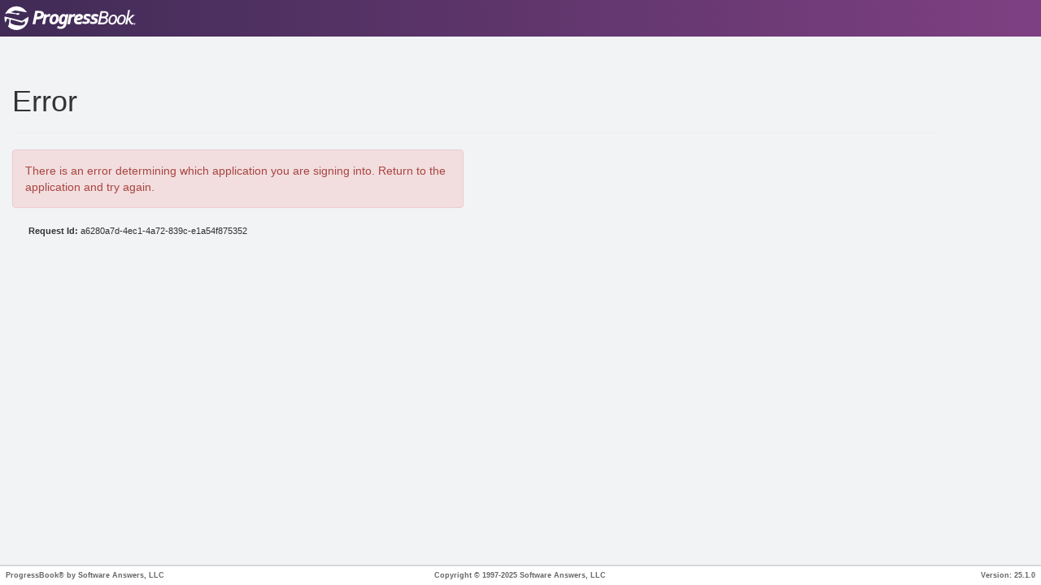

--- FILE ---
content_type: text/html; charset=utf-8
request_url: https://central.hccanet.org/auth/login?signin=855425a07519a04b8e11bb29055b73a8
body_size: 4705
content:
<!DOCTYPE html>
<html ng-app="app" ng-csp ng-controller="LayoutCtrl">
<head>
    <meta http-equiv="X-UA-Compatible" content="IE=edge" />
    <meta name="viewport" content="width=device-width, initial-scale=1.0" />
    <link rel="icon" ng-href="{{model.custom.siteRoot}}Content/Images/favicon.ico" />
    <link rel="shortcut icon" ng-href="{{model.custom.siteRoot}}Content/Images/favicon.ico" type="image/x-icon" />
    <title>CentralAdmin Identity Server</title>
    <link href='/auth/assets/styles.min.css' rel='stylesheet'>
<link href='/DefaultViewServiceContent/dist/styles.min.css?v=25.1.0.6' rel='stylesheet'>

</head>
<body lang="en">
    <noscript>
        <div class="alert alert-warning centered" style="margin: 10px;">
            <h1>Scripting is currently disabled</h1>
            <p>Check your browser's documentation on how to enable JavaScript or contact your system administrator.</p>
            <p>Click the <strong>Refresh</strong> button in your browser after enabling JavaScript.</p>
        </div>
    </noscript>
    <div class="navbar navbar-inverse navbar-fixed-top">
        <div class="navbar-header">
            <div class="navbar-brand">
                <div class="banner-logo"></div>
            </div>
        </div>
        <div class="user-menu" ng-show="model.currentUser" ng-cloak>
            <div class="collapse navbar-collapse">
                <ul class="nav navbar-nav navbar-right">
                    <li class="dropdown">
                        <a href="#" class="dropdown-toggle" data-toggle="dropdown">{{model.currentUser}} <b class="caret"></b></a>
                        <ul class="dropdown-menu">
                            <li><a href="{{model.logoutUrl}}">Sign Out</a></li>
                            <li class="divider" ng-show="model.loginWithDifferentAccountUrl"></li>
                            <li><a href="{{model.loginWithDifferentAccountUrl}}" ng-show="model.loginWithDifferentAccountUrl">Sign In With Different Account</a></li>
                        </ul>
                    </li>
                </ul>
            </div>
        </div>
    </div>

    <div class='container body-content page-error' ng-cloak>
        <div class="page-header">
    <h1>Error</h1>
</div>

<div class="row">
    <div class="col-md-6 col-sm-6">
        <div ng-show="model.custom.districtName"><h4>{{model.custom.districtName}}</h4></div>
        <div class="alert alert-danger">
            <div ng-show="model.errorMessage">{{model.errorMessage}}</div>
            <div class="error-go-back-link-message" ng-show="model.custom.goBackLinkUrl">
                <a ng-href="{{model.custom.goBackLinkUrl}}">{{model.custom.goBackLinkText}}</a>
            </div>
        </div>
        <div class="request-id">Request Id: <span ng-bind="model.requestId"></span></div>
    </div>
</div>

    </div>

    <footer class="affix" ng-cloak>
        <div class="row visible-md visible-sm visible-lg">
            <div class="col-sm-4 footer-left">
                <span class="trademark middle">ProgressBook® by Software Answers, LLC</span>
            </div>
            <div class="col-sm-4 footer-center">
                <span class="copyright middle">Copyright © 1997-{{model.custom.currentYear}} Software Answers, LLC</span>
            </div>
            <div class="col-sm-4 footer-right">
                <span class="version middle">Version: {{model.custom.version}}</span>
            </div>
        </div>
        <div class="row visible-xs footer-left">
            <div class="col-xs-10">
                <span class="trademark middle">© 1997--{{model.custom.currentYear}} ProgressBook® by Software Answers, LLC</span>
            </div>
            <div class="col-xs-2 footer-right">
                <span class="version middle">v{{model.custom.version}}</span>
            </div>
        </div>
    </footer>

    <script id='modelJson' type='application/json'>
        {&quot;errorMessage&quot;:&quot;There is an error determining which application you are signing into. Return to the application and try again.&quot;,&quot;requestId&quot;:&quot;a6280a7d-4ec1-4a72-839c-e1a54f875352&quot;,&quot;siteUrl&quot;:&quot;https://central.hccanet.org/auth/&quot;,&quot;siteName&quot;:&quot;CentralAdmin Identity Server&quot;,&quot;currentUser&quot;:null,&quot;logoutUrl&quot;:&quot;https://central.hccanet.org/auth/logout&quot;,&quot;custom&quot;:{&quot;currentYear&quot;:&quot;2025&quot;,&quot;version&quot;:&quot;25.1.0&quot;,&quot;siteRoot&quot;:&quot;/&quot;}}
    </script>
    <script src="/auth/assets/scripts.2.5.0.js"></script>
    <script src='/DefaultViewServiceContent/dist/scripts.min.js?v=25.1.0.6'></script>

</body>
</html>


--- FILE ---
content_type: text/css
request_url: https://central.hccanet.org/DefaultViewServiceContent/dist/styles.min.css?v=25.1.0.6
body_size: 1760
content:
@media(min-width:768px){.form-search .combobox-container,.form-inline .combobox-container{display:inline-block;margin-bottom:0;vertical-align:top}.form-search .combobox-container .input-group-addon,.form-inline .combobox-container .input-group-addon{width:auto}}.combobox-container .dropdown-toggle{justify-content:center}.combobox-container .dropdown-toggle.custom-icon::after{content:none}.combobox-container.combobox-selected .dropdown-toggle::after{content:none}.combobox-container .utf-remove::after{content:"×"}.combobox-container.combobox-selected .pulldown{display:none}.combobox-container:not(.combobox-selected) .remove{display:none}.typeahead-long{max-height:300px;overflow-y:auto}.control-group.error .combobox-container .add-on{color:#b94a48;border-color:#b94a48}.control-group.error .combobox-container .caret{border-top-color:#b94a48}.control-group.warning .combobox-container .add-on{color:#c09853;border-color:#c09853}.control-group.warning .combobox-container .caret{border-top-color:#c09853}.control-group.success .combobox-container .add-on{color:#468847;border-color:#468847}.control-group.success .combobox-container .caret{border-top-color:#468847}@font-face{font-family:'Roboto';font-style:normal;font-weight:400;src:local('Roboto'),local('Roboto-Regular'),url(https://fonts.gstatic.com/s/roboto/v20/KFOmCnqEu92Fr1Mu4mxP.ttf) format('truetype')}@font-face{font-family:'Roboto';font-style:normal;font-weight:500;src:local('Roboto Medium'),local('Roboto-Medium'),url(https://fonts.gstatic.com/s/roboto/v20/KFOlCnqEu92Fr1MmEU9fBBc9.ttf) format('truetype')}@font-face{font-family:'Roboto';font-style:normal;font-weight:700;src:local('Roboto Bold'),local('Roboto-Bold'),url(https://fonts.gstatic.com/s/roboto/v20/KFOlCnqEu92Fr1MmWUlfBBc9.ttf) format('truetype')}@font-face{font-family:'Roboto';font-style:normal;font-weight:900;src:local('Roboto Black'),local('Roboto-Black'),url(https://fonts.gstatic.com/s/roboto/v20/KFOlCnqEu92Fr1MmYUtfBBc9.ttf) format('truetype')}.google-signin-button{background-color:#fff;box-shadow:#c7c7c7 0 1px;border:1px solid #f7f7f7;border-radius:.2em;color:rgba(0,0,0,.57);font-family:"Roboto",sans-serif;font-size:14px;font-weight:700;outline:4px transparent;padding:15px}.google-signin-button .logo{display:inline-block;width:20px;vertical-align:text-top}.google-signin-button:hover{outline:3px solid #bacdef}.google-signin-button:active{outline:none;background-color:#ededed;border:1px solid #e5e5e5;box-shadow:0 2px 2px -1px rgba(0,0,0,.4),1px 0 0 #e5e5e5,-1px 0 0 #e5e5e5}.google-signin-button:focus{outline:dotted 1px #777}.google-signin-button.block{display:block;width:100%;font-size:18px}footer{width:100%;font-size:9px;font-weight:bold;color:#666;background-color:#fff;border-top:solid 2px #d8d8d8;height:25px;bottom:0;z-index:1001;line-height:20px}footer>.row{height:100%}.footer-left{text-align:left}.footer-left .trademark{padding-left:7px}.footer-center{text-align:center}.footer-center .copyright{font-weight:bold}.footer-right{text-align:right}.footer-right .version{padding-right:7px}.visible-xs-block .footer-right{padding-left:0}.middle{vertical-align:middle}.body-content{padding-left:15px;padding-right:15px;margin:25px 0 35px}.navbar-inverse{background-image:linear-gradient(to right,#402b56,#7e4082);min-height:45px;border-width:0}.navbar-brand{padding:7px 0 0 3px}.banner-logo{background-image:url(../../Content/Images/banner-logo.svg);background-repeat:no-repeat;height:36px;width:170px}.navbar-inverse .navbar-toggle{border-color:#195d94}.navbar-inverse .navbar-toggle:hover,.navbar-inverse .navbar-toggle:focus{background-color:#2468a0}.error-message{color:#b94a48;margin:0 5px 10px 0;font-size:12px}.user-menu{padding-right:15px}.user-icon{padding-left:5px}.login-page{margin-top:85px}.login-page .list-unstyled{margin-left:25px}.login-page .list-unstyled li{margin-bottom:10px}.login-page .login-remember{padding-left:16px}.login-page .login-remember input{margin-right:5px}.login-page .external-providers li:first-child{padding-left:5px}.login-page .external-providers li{padding-top:5px;padding-bottom:5px}.error-page .request-id{margin-left:20px;font-size:80%;font-weight:bold}.error-page .request-id span{font-weight:normal}.loggedOut-page iframe.signout{display:none}.consent-page .client-logo{float:left}.consent-page .client-logo img{width:80px;height:80px}.consent-page .consent-buttons{margin-top:25px}.consent-page .consent-form .consent-scopecheck{display:inline-block;margin-right:5px}.consent-page .consent-form .consent-description{margin-left:25px}.consent-page .consent-form .consent-description label{font-weight:normal}.consent-page .consent-form .consent-remember{padding-left:16px}.permissions-page .page-header{margin-bottom:10px}.permissions-page .permissions .permission{margin-top:20px;padding-bottom:20px;border-bottom:1px solid #d3d3d3}.permissions-page .permissions .permission img{width:100px;height:100px}.permissions-page .permissions .permission .permission-clientname{font-size:140%;font-weight:bold}.permissions-page .permissions .permission .permission-type{font-size:120%;font-weight:bold}.permissions-page .permissions .permission li{list-style-type:none;display:inline}.permissions-page .permissions .permission li:after{content:', '}.permissions-page .permissions .permission li:last-child:after{content:''}body.ngdialog-open{overflow:visible}.btn.wrappable{white-space:normal}.logoWidth{width:99%}body{background:#f1f3f5}a{color:#2e7ab8}.button-primary{background-image:linear-gradient(#479ee5,#2e7ab8);box-shadow:inset 0 0 0 1px #2c74af;color:#fff}.button-primary:hover{background-color:#2e7ab8;background-image:linear-gradient(#479ee5,#296ea6);color:#fff}.local-login-panel>.panel-heading h3{font-weight:bold;white-space:nowrap;overflow:hidden;text-overflow:ellipsis}.local-login-header-section{margin-top:5px}.local-login-header-section a{font-size:small}.portal-account-sign-up-panel{background-color:#033249;color:#fff;padding-bottom:15px}.portal-account-sign-up-panel h4{font-weight:bold}.portal-account-sign-up-panel .btn{background-color:#efefef}.portal-account-recovery-panel{background-color:inherit;text-align:center}.portal-account-recovery-panel button{font-size:small;padding:0}.error-go-back-link-message{margin-top:15px}

--- FILE ---
content_type: image/svg+xml
request_url: https://central.hccanet.org/Content/Images/banner-logo.svg
body_size: 11277
content:
<?xml version="1.0" encoding="utf-8"?>
<!-- Generator: Adobe Illustrator 23.0.2, SVG Export Plug-In . SVG Version: 6.00 Build 0)  -->
<svg version="1.1" id="Layer_1" xmlns="http://www.w3.org/2000/svg" xmlns:xlink="http://www.w3.org/1999/xlink" x="0px" y="0px"
	 viewBox="0 0 207 38" style="enable-background:new 0 0 207 38;" xml:space="preserve">
<style type="text/css">
	.st0{fill:#FFFFFF;}
	.st1{fill:#043249;}
</style>
<g>
	<path class="st0" d="M195.2,26.1c-0.4,0-0.6-0.1-0.9-0.1c-0.2-0.1-0.5-0.2-0.7-0.5c-0.2-0.2-0.4-0.5-0.6-0.7
		c-0.1-0.2-0.4-0.6-0.5-0.9c-0.1-0.4-0.2-0.6-0.4-1c-0.1-0.4-0.2-0.6-0.4-1s-0.2-0.6-0.4-0.9c-0.1-0.1-0.2-0.4-0.4-0.5l7.4-6.7h-3.8
		l-6.2,5.8l2.7-13.1h-2.7L184,28.2h2.7l1.5-7.2c0.1,0.1,0.2,0.1,0.4,0.4c0.1,0.2,0.4,0.5,0.5,0.9c0.1,0.4,0.4,0.7,0.5,1.1
		c0.1,0.4,0.4,0.9,0.5,1.2c0.2,0.5,0.5,1,0.7,1.4c0.2,0.5,0.6,0.9,0.9,1.2c0.4,0.4,0.7,0.6,1.2,0.9s1,0.4,1.7,0.4c0.2,0,0.5,0,0.7,0
		h0.1v-0.1l0.5-2.2h-0.4C195.4,26.1,195.3,26.1,195.2,26.1z"/>
	<path class="st0" d="M184.7,19.2L184.7,19.2c0-1-0.1-1.7-0.4-2.5c-0.2-0.7-0.6-1.4-1.1-1.7c-0.5-0.5-1-0.9-1.6-1.1
		c-0.6-0.2-1.4-0.4-2.1-0.4c-0.9,0-1.7,0.1-2.5,0.5c-0.7,0.2-1.4,0.7-2,1.2c-0.6,0.5-1.1,1.1-1.5,1.7c-0.4,0.6-0.7,1.4-1,2.1
		c-0.2,0.7-0.5,1.5-0.6,2.1c-0.1,0.7-0.2,1.4-0.2,2c0,0.9,0.1,1.6,0.4,2.3c0.2,0.6,0.6,1.2,1.1,1.7c0.5,0.5,1,0.9,1.6,1.1
		c0.6,0.2,1.4,0.4,2.1,0.4c0.9,0,1.7-0.1,2.5-0.5c0.7-0.2,1.4-0.7,2-1.1c0.6-0.5,1.1-1.1,1.5-1.7c0.4-0.6,0.7-1.4,1-2
		c0.2-0.7,0.5-1.4,0.6-2.1C184.7,20.6,184.7,19.8,184.7,19.2z M181.9,20.7c-0.1,0.6-0.2,1.1-0.4,1.6c-0.2,0.5-0.4,1-0.7,1.5
		c-0.2,0.5-0.6,0.9-1,1.2s-0.7,0.6-1.2,0.9c-0.5,0.2-0.9,0.2-1.5,0.2c-0.5,0-0.9-0.1-1.2-0.2s-0.6-0.4-0.9-0.6
		c-0.2-0.2-0.4-0.6-0.5-1c-0.1-0.4-0.1-0.9-0.1-1.4c0-0.5,0-1.1,0.1-1.6c0.1-0.6,0.2-1.1,0.4-1.6c0.2-0.5,0.4-1,0.7-1.5
		c0.2-0.5,0.6-0.9,1-1.2c0.4-0.4,0.7-0.6,1.2-0.9c0.5-0.2,0.9-0.2,1.5-0.2c0.5,0,0.9,0.1,1.2,0.2c0.4,0.1,0.6,0.4,0.9,0.6
		c0.2,0.2,0.4,0.6,0.5,1c0.1,0.4,0.1,0.9,0.1,1.4C182,19.6,182,20.2,181.9,20.7z"/>
	<path class="st0" d="M170.2,15c-0.5-0.5-1-0.9-1.6-1.1c-0.6-0.2-1.4-0.4-2.1-0.4c-0.9,0-1.7,0.1-2.5,0.5c-0.7,0.2-1.4,0.7-2,1.2
		c-0.6,0.5-1.1,1.1-1.5,1.7c-0.4,0.6-0.7,1.4-1,2.1c-0.2,0.7-0.5,1.5-0.6,2.1c-0.1,0.7-0.1,1.4-0.1,2c0,0.9,0.1,1.6,0.4,2.3
		c0.2,0.6,0.6,1.2,1.1,1.7c0.5,0.5,1,0.9,1.6,1.1c0.6,0.2,1.4,0.4,2.1,0.4c0.9,0,1.7-0.1,2.5-0.5c0.7-0.2,1.4-0.7,2-1.1
		c0.6-0.5,1.1-1.1,1.5-1.7c0.4-0.6,0.7-1.4,1-2c0.2-0.7,0.5-1.4,0.6-2.1c0.1-0.7,0.2-1.4,0.2-2c0-1-0.1-1.7-0.4-2.5
		C171,16.1,170.6,15.5,170.2,15z M168.8,20.7c-0.1,0.6-0.2,1.1-0.4,1.6c-0.2,0.5-0.4,1-0.7,1.5c-0.2,0.5-0.6,0.9-1,1.2
		s-0.7,0.6-1.2,0.9c-0.5,0.2-0.9,0.2-1.5,0.2c-0.5,0-0.9-0.1-1.2-0.2c-0.4-0.1-0.6-0.4-0.9-0.6c-0.2-0.2-0.4-0.6-0.5-1
		c-0.1-0.4-0.1-0.9-0.1-1.4c0-0.5,0-1.1,0.1-1.6c0.1-0.6,0.2-1.1,0.4-1.6c0.2-0.5,0.4-1,0.7-1.5c0.2-0.5,0.6-0.9,1-1.2
		c0.4-0.4,0.7-0.6,1.2-0.9c0.5-0.2,0.9-0.2,1.5-0.2c0.5,0,0.9,0.1,1.2,0.2c0.4,0.1,0.6,0.4,0.9,0.6c0.2,0.2,0.4,0.6,0.5,1
		c0.1,0.4,0.1,0.9,0.1,1.4C168.9,19.6,168.9,20.2,168.8,20.7z"/>
	<path class="st0" d="M157.1,19.1c-0.4-0.4-0.7-0.6-1.1-0.9c-0.2-0.1-0.5-0.2-0.7-0.2c1-0.4,1.7-0.9,2.3-1.6c0.7-0.9,1.1-2,1.1-3.3
		c0-0.6-0.1-1.1-0.2-1.6c-0.2-0.5-0.5-1-0.9-1.4c-0.4-0.4-0.7-0.7-1.2-1c-0.5-0.2-1-0.5-1.6-0.6c-0.5-0.1-1-0.1-1.4-0.2
		c-0.5,0-1,0-1.6,0H147l-4.2,20h5.4c0.7,0,1.5,0,2.1-0.1c0.6,0,1.2-0.1,1.7-0.2c1-0.2,1.8-0.5,2.6-0.9c0.7-0.4,1.4-0.9,1.8-1.4
		c0.5-0.5,0.9-1.1,1.1-1.7c0.2-0.6,0.4-1.4,0.4-2.1c0-0.5-0.1-1-0.2-1.5C157.7,19.8,157.5,19.3,157.1,19.1z M149.3,10.7h2.7
		c0.4,0,0.7,0,1.1,0s0.6,0.1,0.9,0.1c0.6,0.1,1.1,0.5,1.5,0.7c0.4,0.4,0.5,0.9,0.5,1.4c0,0.6-0.1,1.1-0.4,1.5
		c-0.2,0.4-0.5,0.7-0.9,1.1c-0.4,0.2-0.9,0.5-1.4,0.6c-0.5,0.1-1.1,0.2-1.7,0.2h-3.3L149.3,10.7z M155,22.8c-0.1,0.4-0.4,0.7-0.6,1
		c-0.2,0.4-0.6,0.6-1.1,0.9c-0.5,0.2-1,0.5-1.7,0.6c-0.4,0.1-0.7,0.1-1.2,0.1c-0.5,0-1,0-1.7,0h-2.3l1.4-6.3h4.1
		c0.7,0,1.4,0.1,1.7,0.2c0.6,0.1,1,0.5,1.4,0.9c0.2,0.4,0.5,0.9,0.5,1.4C155.1,22,155.1,22.4,155,22.8z"/>
</g>
<g>
	<path class="st0" d="M137.2,16.5c0.2-0.2,0.7-0.4,1.4-0.4c0.6,0,1.2,0.1,2,0.2c0.7,0.1,1.4,0.4,2.1,0.6l0.4,0.1l0.7-3.3l-0.2-0.1
		c-0.4-0.1-0.6-0.2-1-0.4c-0.4-0.1-0.7-0.2-1.2-0.4c-0.4-0.1-0.9-0.1-1.2-0.2c-0.5,0-0.9-0.1-1.4-0.1c-0.7,0-1.5,0.1-2.2,0.2
		c-0.7,0.2-1.4,0.5-1.8,0.9c-0.5,0.4-1,1-1.4,1.6c-0.4,0.6-0.5,1.4-0.5,2.2c0,0.6,0.1,1.1,0.2,1.5c0.1,0.4,0.4,0.7,0.6,1.1
		c0.2,0.2,0.6,0.5,1,0.7c0.4,0.2,0.7,0.4,1.1,0.5s0.7,0.2,1.1,0.4c0.4,0.1,0.7,0.2,1,0.4c0.2,0.1,0.5,0.2,0.6,0.4
		c0.1,0.1,0.1,0.2,0.1,0.5c0,0.5-0.1,0.9-0.6,1.1c-0.4,0.2-1.1,0.5-2.1,0.5c-0.6,0-1.2-0.1-2-0.2c-0.6-0.1-1.2-0.4-1.8-0.6l-0.4-0.1
		l-0.7,3.3l0.2,0.1c0.1,0.1,0.4,0.1,0.7,0.2c0.2,0.1,0.6,0.2,1,0.2c0.4,0.1,0.9,0.1,1.4,0.2c0.5,0,1,0.1,1.6,0.1
		c1,0,1.8-0.1,2.7-0.4c0.9-0.2,1.5-0.5,2.1-1s1.1-1,1.4-1.6c0.4-0.6,0.5-1.5,0.5-2.2c0-0.6-0.1-1.2-0.4-1.7s-0.5-0.9-0.9-1.1
		c-0.4-0.4-0.7-0.6-1.2-0.7c-0.4-0.1-0.9-0.4-1.2-0.5c-0.4-0.1-0.6-0.2-0.9-0.4c-0.2-0.1-0.5-0.2-0.7-0.4c-0.2-0.1-0.4-0.2-0.5-0.4
		c-0.1-0.1-0.1-0.2-0.1-0.5C136.9,17,137,16.7,137.2,16.5z"/>
	<path class="st0" d="M130.8,21.2c-0.2-0.5-0.5-0.9-0.9-1.1c-0.4-0.4-0.7-0.6-1.2-0.7c-0.4-0.1-0.9-0.4-1.2-0.5
		c-0.4-0.1-0.6-0.2-0.9-0.4c-0.2-0.1-0.5-0.2-0.7-0.4c-0.2-0.1-0.4-0.2-0.5-0.4c-0.1-0.1-0.1-0.2-0.1-0.5c0-0.4,0.1-0.6,0.4-0.9
		c0.2-0.2,0.7-0.4,1.4-0.4s1.2,0.1,2,0.2c0.7,0.1,1.4,0.4,2.1,0.6l0.4,0.1l0.7-3.3l-0.2-0.1c-0.4-0.1-0.6-0.2-1-0.4
		s-0.7-0.2-1.2-0.4c-0.4-0.1-0.9-0.1-1.2-0.2c-0.5,0-0.9-0.1-1.4-0.1c-0.7,0-1.5,0.1-2.2,0.2c-0.7,0.2-1.4,0.5-1.8,0.9
		c-0.5,0.4-1,1-1.4,1.6c-0.4,0.6-0.5,1.4-0.5,2.2c0,0.6,0.1,1.1,0.2,1.5c0.1,0.4,0.4,0.7,0.6,1.1c0.2,0.2,0.6,0.5,1,0.7
		s0.7,0.4,1.1,0.5c0.4,0.1,0.7,0.2,1.1,0.4c0.4,0.1,0.7,0.2,1,0.4c0.2,0.1,0.5,0.2,0.6,0.4c0.1,0.1,0.1,0.2,0.1,0.5
		c0,0.5-0.1,0.9-0.6,1.1c-0.4,0.2-1.1,0.5-2.1,0.5c-0.6,0-1.2-0.1-2-0.2c-0.6-0.1-1.2-0.4-1.8-0.6l-0.4-0.1l-0.7,3.3l0.2,0.1
		c0.1,0.1,0.4,0.1,0.7,0.2c0.2,0.1,0.6,0.2,1,0.2c0.4,0.1,0.9,0.1,1.4,0.2c0.5,0,1,0.1,1.6,0.1c1,0,1.8-0.1,2.7-0.4
		c0.9-0.2,1.5-0.5,2.1-1c0.6-0.5,1.1-1,1.4-1.6c0.4-0.6,0.5-1.5,0.5-2.2C131.2,22.3,131.1,21.7,130.8,21.2z"/>
	<path class="st0" d="M115.4,21.9c1.1-0.2,2.1-0.6,2.8-1.1c0.7-0.5,1.4-1,1.8-1.7c0.4-0.7,0.6-1.5,0.6-2.3c0-0.6-0.1-1.2-0.4-1.7
		c-0.2-0.5-0.6-1-1.1-1.4c-0.5-0.4-1-0.6-1.6-0.9c-0.6-0.2-1.4-0.2-2.1-0.2c-0.9,0-1.7,0.1-2.5,0.4c-0.7,0.2-1.5,0.6-2.1,1
		c-0.6,0.5-1.1,1-1.6,1.6c-0.5,0.6-0.9,1.2-1.1,2c-0.4,0.7-0.5,1.5-0.7,2.2c-0.1,0.7-0.2,1.5-0.2,2.3c0,0.9,0.1,1.7,0.4,2.5
		c0.2,0.7,0.6,1.4,1.2,2c0.5,0.5,1.2,1,2,1.2c0.9,0.2,1.7,0.5,2.8,0.5c0.9,0,1.7-0.1,2.6-0.2c0.7-0.1,1.5-0.4,2.1-0.6l0.1-0.1
		l0.7-3.8l-0.6,0.2c-0.6,0.2-1.4,0.5-2.1,0.7c-0.9,0.1-1.6,0.2-2.3,0.2c-0.5,0-0.9,0-1.2-0.1s-0.6-0.2-0.9-0.5
		c-0.2-0.2-0.4-0.5-0.6-0.9c-0.1-0.2-0.1-0.6-0.2-1c0.1,0,0.2,0,0.2,0C112.9,22.3,114.3,22.2,115.4,21.9z M112.3,18
		c0.2-0.4,0.6-0.7,0.9-1.1c0.4-0.2,0.6-0.5,1-0.6c0.4-0.1,0.7-0.2,1.1-0.2c0.5,0,0.7,0.1,1,0.2c0.2,0.2,0.2,0.4,0.2,0.6
		s-0.1,0.5-0.2,0.7c-0.1,0.2-0.4,0.5-0.7,0.6c-0.4,0.2-0.9,0.4-1.6,0.5c-0.6,0.1-1.2,0.1-2.1,0.2C112,18.6,112.2,18.2,112.3,18z"/>
	<path class="st0" d="M108.5,16.7l0.1-0.4l0.7-3.6H109c-0.4,0-0.7-0.1-1.2-0.1c-1,0-1.8,0.2-2.6,0.6c-0.5,0.2-1,0.6-1.5,1.1V13h-3.6
		L97,27.8h4.1l1.5-7.4c0.1-0.5,0.2-0.9,0.2-1.1c0.1-0.2,0.2-0.5,0.2-0.7c0.2-0.4,0.5-0.7,0.7-1s0.6-0.5,0.9-0.6
		c0.4-0.1,0.6-0.2,1-0.4c0.4-0.1,0.6-0.1,1-0.1s0.7,0,1.1,0.1L108.5,16.7z"/>
	<path class="st0" d="M95.4,13l-0.4,1.1c-0.4-0.5-0.9-0.7-1.4-1c-0.6-0.2-1.4-0.5-2.1-0.5s-1.5,0.1-2.2,0.5
		c-0.6,0.2-1.2,0.7-1.7,1.2c-0.5,0.5-1,1.1-1.4,1.7c-0.4,0.6-0.7,1.4-1,2.1c-0.2,0.7-0.5,1.5-0.6,2.3c-0.1,0.9-0.2,1.6-0.2,2.5
		c0,0.7,0.1,1.5,0.2,2.1c0.2,0.6,0.5,1.2,0.9,1.6c0.4,0.5,0.9,0.9,1.4,1.1c0.5,0.2,1.2,0.4,1.8,0.4c0.7,0,1.5-0.1,2.2-0.5
		c0.4-0.1,0.6-0.4,1-0.6c-0.1,0.7-0.4,1.4-0.6,2c-0.2,0.6-0.6,1-1,1.4C90,30.8,89.5,31,89,31.3c-0.5,0.1-1.2,0.2-2.1,0.2
		c-0.6,0-1.4-0.1-2-0.2c-0.6-0.1-1.2-0.4-1.8-0.6l-0.4-0.1L82,34l0.2,0.1c0.7,0.2,1.6,0.5,2.5,0.6c0.9,0.1,1.7,0.2,2.6,0.2
		c1.2,0,2.3-0.1,3.3-0.5c1-0.2,1.8-0.7,2.5-1.4c0.7-0.6,1.4-1.4,1.7-2.3c0.5-0.9,0.9-2,1.1-3.2L99,12.9h-3.6V13z M93.5,20.1
		c-0.2,1.4-0.7,2.3-1.2,3.1c-0.4,0.5-0.7,0.9-1.2,1.1c-0.5,0.2-0.9,0.4-1.2,0.4s-0.6-0.1-0.9-0.5c-0.2-0.2-0.4-0.9-0.4-1.6
		c0-0.4,0-0.9,0.1-1.4s0.1-1,0.2-1.5c0.1-0.5,0.2-1,0.5-1.4c0.2-0.5,0.5-0.9,0.7-1.2s0.6-0.6,0.9-0.7c0.4-0.2,0.7-0.2,1.1-0.2
		c0.2,0,0.5,0,0.6,0.1c0.2,0.1,0.4,0.1,0.6,0.2c0.1,0.1,0.4,0.2,0.4,0.2c0.1,0.1,0.1,0.1,0.2,0.2L93.5,20.1z"/>
	<path class="st0" d="M83.9,22c0.4-1.2,0.5-2.3,0.5-3.7c0-1-0.1-1.7-0.4-2.5c-0.2-0.7-0.6-1.4-1.2-1.8c-0.5-0.5-1.1-0.9-1.8-1.1
		c-0.7-0.2-1.5-0.4-2.3-0.4c-1.4,0-2.6,0.2-3.6,0.9c-1,0.5-1.8,1.2-2.6,2.2c-0.7,0.9-1.2,2-1.6,3.1c-0.4,1.2-0.5,2.3-0.5,3.7
		c0,1,0.1,1.7,0.4,2.5c0.2,0.7,0.6,1.4,1.2,1.8c0.5,0.5,1.1,0.9,1.8,1.1c0.7,0.2,1.5,0.4,2.3,0.4l0,0c1.4,0,2.6-0.2,3.6-0.9
		c1-0.5,1.8-1.2,2.6-2.2C83,24.3,83.5,23.3,83.9,22z M80.2,19.9c-0.1,0.5-0.2,1-0.4,1.5c-0.1,0.5-0.4,0.9-0.5,1.4
		c-0.2,0.4-0.5,0.7-0.7,1.1c-0.2,0.2-0.6,0.5-1,0.7c-0.4,0.1-0.7,0.2-1.1,0.2c-0.7,0-1.2-0.2-1.5-0.6c-0.4-0.4-0.5-1-0.5-1.7
		c0-0.5,0-1,0.1-1.5c0.1-0.5,0.2-1,0.4-1.5c0.1-0.5,0.4-0.9,0.5-1.4c0.2-0.4,0.5-0.7,0.7-1.1c0.2-0.2,0.6-0.5,1-0.7
		c0.4-0.1,0.7-0.2,1.1-0.2c0.7,0,1.2,0.2,1.5,0.6c0.4,0.4,0.5,1,0.5,1.7C80.3,19,80.3,19.4,80.2,19.9z"/>
	<path class="st0" d="M71,16.7l0.1-0.4l0.7-3.6h-0.4c-0.4,0-0.7-0.1-1.1-0.1c-1,0-1.8,0.2-2.6,0.6c-0.5,0.2-1,0.6-1.5,1.1V13h-3.6
		l-3.1,14.8h4.1l1.5-7.4c0.1-0.5,0.2-0.9,0.2-1.1c0.1-0.2,0.2-0.5,0.2-0.7c0.2-0.4,0.5-0.7,0.7-1c0.2-0.2,0.6-0.5,0.9-0.6
		c0.4-0.1,0.6-0.2,1-0.4c0.4-0.1,0.6-0.1,1-0.1s0.7,0,1.1,0.1L71,16.7z"/>
	<path class="st0" d="M61.4,10.1c-0.6-0.9-1.5-1.5-2.7-1.8c-1.1-0.4-2.5-0.5-4.3-0.5h-5.2L45,28h4.2v-0.2l1.6-7.4
		c0.6,0.1,1.2,0.1,2,0.1c1.5,0,2.8-0.1,4.1-0.5c1.1-0.4,2.2-0.9,3-1.5c0.9-0.6,1.5-1.4,1.8-2.3c0.4-0.9,0.6-1.8,0.6-3
		C62.3,11.9,61.9,10.9,61.4,10.1z M57.7,14.5c-0.2,0.4-0.5,0.7-0.9,1.1c-0.4,0.2-1,0.5-1.6,0.7c-0.6,0.1-1.4,0.2-2.3,0.2
		c-0.5,0-1,0-1.4-0.1l1.1-5.3h1.8c0.6,0,1.1,0,1.5,0.1c0.4,0,0.6,0.1,0.9,0.2c0.4,0.1,0.6,0.4,0.9,0.6c0.2,0.2,0.2,0.5,0.2,1
		C58,13.6,57.8,14.1,57.7,14.5z"/>
</g>
<g>
	<path class="st0" d="M199,27.3c0,0.7-0.6,1.4-1.4,1.4s-1.4-0.6-1.4-1.4c0-0.7,0.6-1.4,1.4-1.4C198.4,26.1,199,26.6,199,27.3z
		 M196.7,27.3c0,0.6,0.5,1,1,1c0.6,0,1-0.5,1-1c0-0.6-0.4-1-1-1C197.2,26.3,196.7,26.8,196.7,27.3z M197.5,28.1h-0.2v-1.4
		c0.1,0,0.2,0,0.5,0s0.4,0,0.5,0.1c0.1,0,0.1,0.1,0.1,0.2c0,0.1-0.1,0.2-0.2,0.4l0,0c0.1,0,0.2,0.1,0.2,0.4c0,0.2,0.1,0.2,0.1,0.4
		h-0.4c0,0-0.1-0.1-0.1-0.4c0-0.1-0.1-0.2-0.2-0.2h-0.1v0.5H197.5z M197.5,27.3h0.1c0.1,0,0.2,0,0.2-0.2c0-0.1-0.1-0.2-0.2-0.2
		c-0.1,0-0.1,0-0.1,0V27.3z"/>
</g>
<g>
	<g>
		<path class="st1" d="M38.7,16.8"/>
	</g>
	<g>
		<path class="st1" d="M36.5,10"/>
	</g>
	<path class="st0" d="M8.2,31.3c3.2,3.3,7.8,5.4,12.8,5.4c9.9,0,17.9-8,17.9-17.9c0-0.7,0-1.4-0.1-2.1l-9.6,6.2L3.3,16.3
		C3.2,17.1,3.1,18,3.1,19c0,2.3,0.5,4.6,1.2,6.7c0,0,2.1-3.6,2.5-6.3l3.6,1C10.4,28.8,8.2,31.3,8.2,31.3z M33.3,22.9
		c0,0,0.4,2.6,0.4,3c0,0.5,0.2,2.1-3.3,3.5c-1,0.4-2.2,0.5-3.5,0.5c-0.4,0-0.6,0-1,0c-1,0-7.6,0-12.8-3c-0.4-0.2-0.7-0.6-0.9-1.1
		c-0.1-0.2-0.1-0.5-0.1-0.7l0,0c0-0.4,0-0.7,0.1-1.1c0.2-1.5,0.5-3.2,0.5-3.2l16.4,4.7L33.3,22.9z"/>
	<path class="st0" d="M4.1,12.8l4.1-1.4l12.2,1.4c0.2,0.6,1.2,1.1,2.6,1.1c1.5,0,2.6-0.6,2.6-1.4c0-0.7-1.1-1.4-2.6-1.4
		c-0.9,0-1.6,0.2-2.1,0.5l-8.4-1.8l6.3-2.7l17.8,3C33.4,4.7,27.6,1,21,1C13.2,1,6.7,5.9,4.1,12.8z"/>
</g>
</svg>


--- FILE ---
content_type: application/javascript
request_url: https://central.hccanet.org/DefaultViewServiceContent/dist/scripts.min.js?v=25.1.0.6
body_size: 3522
content:
(function(n){"use strict";var i=typeof Popper!="undefined",t=function(t,i){this.options=n.extend({},n.fn.combobox.defaults,i);this.template=this.options.template||this.template;this.$source=n(t);this.$container=this.setup();this.$element=this.$container.find("input[type=text]");this.$target=this.$container.find("input[type=hidden]");this.$button=this.$container.find(".dropdown-toggle");this.$menu=n(this.options.menu).appendTo("body");this.matcher=this.options.matcher||this.matcher;this.sorter=this.options.sorter||this.sorter;this.highlighter=this.options.highlighter||this.highlighter;this.shown=!1;this.selected=!1;this.renderLimit=this.options.renderLimit||-1;this.clearIfNoMatch=this.options.clearIfNoMatch;this.refresh();this.transferAttributes();this.listen()};t.prototype={constructor:t,setup:function(){var t=n(this.template());return this.$source.before(t),this.$source.hide(),t},disable:function(){this.$element.prop("disabled",!0);this.$button.attr("disabled",!0);this.disabled=!0;this.$container.addClass("combobox-disabled")},enable:function(){this.$element.prop("disabled",!1);this.$button.attr("disabled",!1);this.disabled=!1;this.$container.removeClass("combobox-disabled")},parse:function(){var f=this,i={},r=[],t=!1,u="";return this.$source.find("option").each(function(){var e=n(this);if(e.val()===""){f.options.placeholder=e.text();return}i[e.text()]=e.val();r.push(e.text());e.prop("selected")&&(t=e.text(),u=e.val())}),this.map=i,t&&(this.$element.val(t),this.$target.val(u),this.$container.addClass("combobox-selected"),this.selected=!0),r},transferAttributes:function(){this.options.placeholder=this.$source.attr("data-placeholder")||this.options.placeholder;this.options.appendId!==undefined&&this.$element.attr("id",this.$source.attr("id")+this.options.appendId);this.$element.attr("placeholder",this.options.placeholder);this.$target.prop("name",this.$source.prop("name"));this.$target.val(this.$source.val());this.$source.removeAttr("name");this.$element.attr("required",this.$source.attr("required"));this.$element.attr("rel",this.$source.attr("rel"));this.$element.attr("title",this.$source.attr("title"));this.$element.attr("class",this.$source.attr("class"));this.$element.attr("tabindex",this.$source.attr("tabindex"));this.$source.removeAttr("tabindex");this.$source.attr("disabled")!==undefined&&this.disable()},select:function(){var n=this.$menu.find(".active").attr("data-value");return this.$element.val(this.updater(n)).trigger("change"),this.$target.val(this.map[n]).trigger("change"),this.$source.val(this.map[n]).trigger("change"),this.$container.addClass("combobox-selected"),this.selected=!0,this.hide()},updater:function(n){return n},show:function(){var t=n.extend({},this.$element.position(),{height:this.$element[0].offsetHeight});this.$menu.insertAfter(this.$element).css({top:t.top+t.height,left:t.left}).show();n(".dropdown-menu").on("mousedown",n.proxy(this.scrollSafety,this));return this.shown=!0,this},hide:function(){this.$menu.hide();n(".dropdown-menu").off("mousedown",n.proxy(this.scrollSafety,this));this.$element.on("blur",n.proxy(this.blur,this));return this.shown=!1,this},lookup:function(){return this.query=this.$element.val(),this.process(this.source)},process:function(t){var i=this;return(t=n.grep(t,function(n){return i.matcher(n)}),t=this.sorter(t),!t.length)?this.shown?this.hide():this:this.render(t.slice(0,this.options.items)).show()},template:function(){return this.options.bsVersion=="2"?'<div class="combobox-container"><input type="hidden" /> <div class="input-append"> <input type="text" autocomplete="off" /> <span class="add-on dropdown-toggle" data-dropdown="dropdown"> <span class="caret pulldown" style="vertical-align: middle"/> <i class="icon-remove remove"/> <\/span> <\/div> <\/div>':this.options.bsVersion=="3"?'<div class="combobox-container"> <input type="hidden" /> <div class="input-group"> <input type="text" autocomplete="off" /> <span class="input-group-addon dropdown-toggle" data-dropdown="dropdown"> <span class="caret pulldown" /> <span class="glyphicon glyphicon-remove remove" /> <\/span> <\/div> <\/div>':'<div class="combobox-container"> <input type="hidden" /> <div class="input-group"> <input type="text" autocomplete="off" /><span class="input-group-append"'+(i?' data-toggle="dropdown" data-reference="parent"':"")+'><span class="input-group-text dropdown-toggle'+(this.options.iconCaret?" custom-icon":"")+'">'+(this.options.iconCaret?'<span class="'+this.options.iconCaret+' pulldown" />':"")+(this.options.iconRemove?'<span class="'+this.options.iconRemove+' remove" />':'<span class="utf-remove remove" />')+"<\/span><\/span> <\/div> <\/div>"},matcher:function(n){return~n.toLowerCase().indexOf(this.query.toLowerCase())},sorter:function(n){for(var i=[],r=[],u=[],t;t=n.shift();)t.toLowerCase().indexOf(this.query.toLowerCase())?~t.indexOf(this.query)?r.push(t):u.push(t):i.push(t);return i.concat(r,u)},highlighter:function(n){var t=this.query.replace(/[\-\[\]{}()*+?.,\\\^$|#\s]/g,"\\$&");return n.replace(new RegExp("("+t+")","ig"),function(n,t){return"<strong>"+t+"<\/strong>"})},render:function(t){var i=this;return t=n(t).map(function(t,r){if(!~i.renderLimit||!(t>=i.renderLimit))return t=n(i.options.item).attr("data-value",r),t.find("a").html(i.highlighter(r)),t[0]}),t.first().addClass("active"),this.$menu.html(t),this},next:function(){var i=this.$menu.find(".active").removeClass("active"),t=i.next();t.length||(t=n(this.$menu.find("li")[0]));t.addClass("active")},prev:function(){var t=this.$menu.find(".active").removeClass("active"),n=t.prev();n.length||(n=this.$menu.find("li").last());n.addClass("active")},toggle:function(){this.disabled||(this.$container.hasClass("combobox-selected")?(this.clearTarget(),this.triggerChange(),this.clearElement()):this.shown?this.hide():(this.clearElement(),this.lookup()))},scrollSafety:function(n){n.target.tagName=="UL"&&this.$element.off("blur")},clearElement:function(){this.$element.val("").focus()},clearTarget:function(){this.$source.val("");this.$target.val("");this.$container.removeClass("combobox-selected");this.selected=!1},triggerChange:function(){this.$source.trigger("change")},refresh:function(){this.source=this.parse();this.options.items=this.source.length},listen:function(){this.$element.on("focus",n.proxy(this.focus,this)).on("blur",n.proxy(this.blur,this)).on("keypress",n.proxy(this.keypress,this)).on("keyup",n.proxy(this.keyup,this));if(this.eventSupported("keydown"))this.$element.on("keydown",n.proxy(this.keydown,this));this.$menu.on("click",n.proxy(this.click,this)).on("mouseenter","li",n.proxy(this.mouseenter,this)).on("mouseleave","li",n.proxy(this.mouseleave,this));this.$button.on("click",n.proxy(this.toggle,this))},eventSupported:function(n){var t=n in this.$element;return t||(this.$element.setAttribute(n,"return;"),t=typeof this.$element[n]=="function"),t},move:function(n){if(this.shown){switch(n.keyCode){case 9:case 13:case 27:n.preventDefault();break;case 38:n.preventDefault();this.prev();this.fixMenuScroll();break;case 40:n.preventDefault();this.next();this.fixMenuScroll()}n.stopPropagation()}},fixMenuScroll:function(){var n=this.$menu.find(".active");if(n.length){var t=n.position().top,i=t+n.height(),r=this.$menu.scrollTop(),u=this.$menu.height();i>u?this.$menu.scrollTop(r+i-u):t<0&&this.$menu.scrollTop(r+t)}},keydown:function(t){this.suppressKeyPressRepeat=~n.inArray(t.keyCode,[40,38,9,13,27]);this.move(t)},keypress:function(n){this.suppressKeyPressRepeat||this.move(n)},keyup:function(n){switch(n.keyCode){case 40:this.shown||this.toggle();break;case 39:case 38:case 37:case 36:case 35:case 16:case 17:case 18:break;case 9:case 13:if(!this.shown)return;this.select();break;case 27:if(!this.shown)return;this.hide();break;default:this.clearTarget();this.lookup()}n.stopPropagation();n.preventDefault()},focus:function(){this.focused=!0},blur:function(){var n=this,t;this.focused=!1;t=this.$element.val();this.selected||t===""||(n.clearIfNoMatch&&this.$element.val(""),this.$source.val("").trigger("change"),this.$target.val("").trigger("change"));!this.mousedover&&this.shown&&setTimeout(function(){n.hide()},200)},click:function(n){n.stopPropagation();n.preventDefault();this.select();this.$element.focus()},mouseenter:function(t){this.mousedover=!0;this.$menu.find(".active").removeClass("active");n(t.currentTarget).addClass("active")},mouseleave:function(){this.mousedover=!1}};n.fn.combobox=function(i){return this.each(function(){var u=n(this),r=u.data("combobox"),f=typeof i=="object"&&i;r||u.data("combobox",r=new t(this,f));typeof i=="string"&&r[i]()})};n.fn.combobox.defaults={bsVersion:"4",menu:'<ul class="typeahead typeahead-long dropdown-menu"><\/ul>',item:'<li><a href="#" class="dropdown-item"><\/a><\/li>',iconCaret:undefined,iconRemove:undefined,clearIfNoMatch:!0};n.fn.combobox.Constructor=t})(window.jQuery),function(n){"use strict";var t=n.module("app");t.config(["$locationProvider",function(n){n.html5Mode({enabled:!0,requireBase:!1,rewriteLinks:!1})}]);t.directive("statefulButton",function(){return{restrict:"A",link:function(n,t,i){n.$watch(function(){return n.$eval(i.statefulButton)},function(n){n?t.button("loading"):t.button("reset")})}}});t.factory("focus",["$timeout","$window",function(n,t){return function(i){n(function(){var n=t.document.getElementById(i);n&&n.focus()})}}]);t.directive("eventFocus",["focus",function(n){return function(t,i,r){i.on(r.eventFocus,function(){console.log(r.eventFocusId);n(r.eventFocusId)});t.$on("$destroy",function(){i.off(r.eventFocus)})}}]);t.directive("bsComboBox",function(){return{restrict:"A",require:"ngModel",link:function(n,t,i){var r=!1;n.$watch(i.ngModel,function(){r||(t.combobox({bsVersion:"3"}),r=!0)})}}});t.controller("LoginCtrl",["$scope","$window","$location","$sce","$http","Model",function(n,t,i,r,u,f){if(n.model=f,n.model.selectedDomain="",n.isPortalLoginEnabled=(n.model.custom.allowedLocalUserLoginTypes&n.model.custom.localLogin.types.portal)===n.model.custom.localLogin.types.portal,n.isStaffLoginEnabled=(n.model.custom.allowedLocalUserLoginTypes&n.model.custom.localLogin.types.staff)===n.model.custom.localLogin.types.staff,n.showLocalLogin=n.isPortalLoginEnabled||n.isStaffLoginEnabled,n.showLocalUserSwitcher=n.isStaffLoginEnabled&&n.isPortalLoginEnabled,n.showDistrictLogin=n.model.custom.districts.length,n.showExternalLogin=n.model.externalProviders.length,u.get(n.model.custom.siteRoot+"About/LoginMessage").then(function(t){n.customMessage=r.trustAsHtml(t.data)}),n.showLocalLogin||n.showDistrictLogin||n.showExternalLogin||(n.model.errorMessage="Invalid request, no login providers configured."),n.model.username){var e=n.model.username.split("\\");e.length>=2&&(n.model.custom.domains.indexOf(e[0])>-1&&(n.model.selectedDomain=e[0]),n.model.user=e[1])}n.submitLocalLogin=function(){n.model.username=n.isStaffUser()?n.model.selectedDomain+"\\"+n.model.user:n.model.user};n.goToProviderForDistrict=function(){var i=n.model.custom.selectedDistrictUID;i&&(t.location.href=n.model.custom.redirectPath+"/"+i+t.location.search)};n.switchUserLoginType=function(t){(n.model.custom.allowedLocalUserLoginTypes&t)===t&&(n.model.custom.userLoginType=t,i.search(n.model.custom.userLoginTypeQueryName,t),n.model.loginUrl=i.url())};n.isStaffUser=function(){return n.model.custom.userLoginType===n.model.custom.localLogin.types.staff};n.isPortalUser=function(){return n.model.custom.userLoginType===n.model.custom.localLogin.types.portal};n.showGoogleLogin=function(){return n.isPortalLoginEnabled&&n.isPortalUser()&&n.model.custom.googleLoginRedirectPath};n.goToGoogleLogin=function(){var i=n.model.custom.userLoginType;i&&n.showGoogleLogin()&&(t.location.href=n.model.custom.googleLoginRedirectPath+"&"+n.model.custom.userLoginTypeQueryName+"="+i)};n.showPortalSignUp=function(){return n.isPortalLoginEnabled&&n.isPortalUser()&&n.model.custom.portalAccountSignUpPath};n.goToPortalSignUp=function(){n.showPortalSignUp()&&(t.location.href=n.model.custom.portalAccountSignUpPath)};n.showPortalRecovery=function(){return n.isPortalLoginEnabled&&n.isPortalUser()&&n.model.custom.portalAccountRecoveryPath};n.goToPortalRecovery=function(){n.showPortalRecovery()&&(t.location.href=n.model.custom.portalAccountRecoveryPath)}}])}(angular);
//# sourceMappingURL=scripts.min.js.map